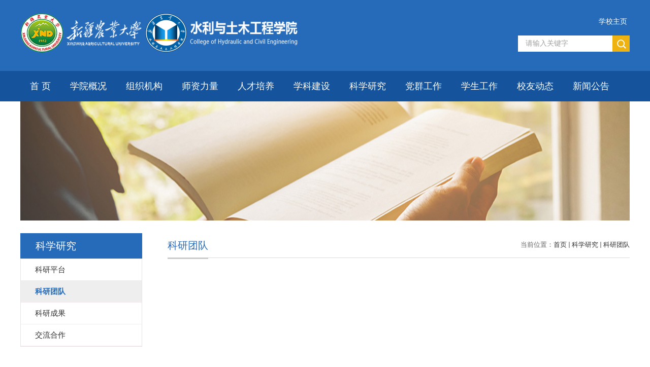

--- FILE ---
content_type: text/html
request_url: https://chce.xjau.edu.cn/1316/list.htm
body_size: 3781
content:
<!DOCTYPE html>
<html  class="webplus-list"  >
<head>
<meta charset="utf-8">
<meta name="renderer" content="webkit" />
<meta http-equiv="X-UA-Compatible" content="IE=edge,chrome=1">
<meta name="viewport" content="width=1200">
<title>科研团队</title>
<meta name="keywords" content="水利与土木工程学院">
<meta name="description" content="新疆农业大学水利与土木工程学院" >

<link type="text/css" href="/_css/_system/system.css" rel="stylesheet"/>
<link type="text/css" href="/_js/_portletPlugs/sudyNavi/css/sudyNav.css" rel="stylesheet" />
<link type="text/css" href="/_js/_portletPlugs/datepicker/css/datepicker.css" rel="stylesheet" />
<link type="text/css" href="/_js/_portletPlugs/simpleNews/css/simplenews.css" rel="stylesheet" />

<script language="javascript" src="/_js/jquery.min.js" sudy-wp-context="" sudy-wp-siteId="46"></script>
<script language="javascript" src="/_js2/loadStyle.js" sys-path="/_upload/site/1/style/1/1.css"  site-path="/_upload/site/00/2e/46/style/41/41.css" ></script>
<script language="javascript" src="/_js2/grayscale.js"   ></script>
<script language="javascript" src="/_js/jquery.sudy.wp.visitcount.js"></script>
<script type="text/javascript" src="/_js/_portletPlugs/sudyNavi/jquery.sudyNav.js"></script>
<script type="text/javascript" src="/_js/_portletPlugs/datepicker/js/jquery.datepicker.js"></script>
<script type="text/javascript" src="/_js/_portletPlugs/datepicker/js/datepicker_lang_HK.js"></script>
<link rel="stylesheet" href="/_upload/tpl/01/f6/502/template502/style.css" type="text/css" />
<link href="/_upload/tpl/01/f6/502/template502/favicon.ico" type="image/x-icon" rel="shortcut icon" />
<!--[if lt IE 9]>
	<script src="/_upload/tpl/01/f6/502/template502/extends/libs/html5.js"></script>
<![endif]-->
</head>
<body class="list">
<!--Start||headTop--> 

<!--End||headTop--> 
<!--Start||head-->
<div class="wrapper header" id="header">
  <div class="inner">
    <div class="mod clearfix">
      <div class="head-left" frag="面板01"> 
        <!--logo开始-->
        <div class="sitelogo" frag="窗口01" portletmode="simpleSiteAttri"> <a href="/main.htm" title="返回水利与土木工程学院首页"><img border='0' src='/_upload/site/00/2e/46/logo.png' /></a> </div>
        <!--//logo结束--> 
      </div>
      <div class="head-right">
        <div class="site-lang clearfix" frag="窗口02" portletmode="simpleSudyNavi" configs="{'c5':'0','c9':'0','c6':'0','c4':'_self','c8':'2','c2':'1','c7':'2','c3':'6','c1':'1'}" contents="{'c2':'0'}" >
           
            
            <ul class="clearfix">
              
              <li class="links i1"><a href="https://www.xjau.edu.cn/" target="_self">学校主页</a> </li>
              
            </ul>
             
          
        </div>
        <div class="searchbox" frag="窗口03" portletmode="search">
          <div class="wp-search clearfix">
              <form action="/_web/_search/api/search/new.rst?locale=zh_CN&request_locale=zh_CN&context=&_p=YXM9NDYmdD01MDImZD0xNTI5JnA9MiZmPTEyOTYmbT1TTiZ8Ym5uQ29sdW1uVmlydHVhbE5hbWU9MTI5NiY_" method="post" target="_blank">
                <div class="search-input">
                  <input name="keyword" class="search-title" type="text" value="请输入关键字" onblur="if(this.value == '') { this.value = '请输入关键字'; }" onfocus="if(this.value == '请输入关键字') { this.value = ''; }" placeholder="请输入关键字"/>
                </div>
                <div class="search-btn">
                  <input name="submit" class="search-submit" type="submit" value=""/>
                </div>
              </form>
            </div>
        </div>
       
      </div>
    </div>
  </div>
</div>
<!--End||head--> 
<!--Start||nav-->
<div class="wrapper nav wp-navi" id="nav">
  <div class="inner clearfix">
    <div class="wp-panel">
      <div class="wp-window" frag="窗口1" portletmode="simpleSudyNavi" configs="{'c5':'1','c9':'0','c6':'0','c4':'_self','c8':'2','c2':'1','c7':'2','c3':'21','c1':'1'}" contents="{'c2':'0'}">
         
          
          <ul class="wp-menu">
            
            <li class="menu-item i1"><a class="menu-link" href="http://chce.xjau.edu.cn/main.htm" target="_self">首  页</a> 
               
            </li>
            
            <li class="menu-item i2"><a class="menu-link" href="/1299/list.htm" target="_self">学院概况</a> 
               
              <em class="menu-switch-arrow"></em>
              <ul class="sub-menu ">
                
                <li class="sub-item i2-1"><a class="sub-link" href="/1311/list.htm" target="_self">学院简介</a> 
                   
                </li>
                
                <li class="sub-item i2-2"><a class="sub-link" href="/1310/list.htm" target="_self">历史沿革</a> 
                   
                </li>
                
                <li class="sub-item i2-3"><a class="sub-link" href="/1312/list.htm" target="_self">学院领导</a> 
                   
                </li>
                
              </ul>
               
            </li>
            
            <li class="menu-item i3"><a class="menu-link" href="/zzjg/list.htm" target="_self">组织机构</a> 
               
              <em class="menu-switch-arrow"></em>
              <ul class="sub-menu ">
                
                <li class="sub-item i3-1"><a class="sub-link" href="/jxjg/list.htm" target="_self">系</a> 
                   
                </li>
                
                <li class="sub-item i3-2"><a class="sub-link" href="/dzqzz/list.htm" target="_self">办公室</a> 
                   
                </li>
                
                <li class="sub-item i3-3"><a class="sub-link" href="/sys/list.htm" target="_self">实验室</a> 
                   
                </li>
                
                <li class="sub-item i3-4"><a class="sub-link" href="/fwyh/list.htm" target="_self">分委员会</a> 
                   
                </li>
                
                <li class="sub-item i3-5"><a class="sub-link" href="/shzz/list.htm" target="_self">社会组织</a> 
                   
                </li>
                
              </ul>
               
            </li>
            
            <li class="menu-item i4"><a class="menu-link" href="http://chce.xjau.edu.cn/jsml/list.htm" target="_self">师资力量</a> 
               
              <em class="menu-switch-arrow"></em>
              <ul class="sub-menu ">
                
                <li class="sub-item i4-1"><a class="sub-link" href="/3846/list.htm" target="_self">院士</a> 
                   
                </li>
                
                <li class="sub-item i4-2"><a class="sub-link" href="/jsml/list.htm" target="_self">教师名录</a> 
                   
                </li>
                
                <li class="sub-item i4-3"><a class="sub-link" href="/3848/list.htm" target="_self">援疆干部</a> 
                   
                </li>
                
                <li class="sub-item i4-4"><a class="sub-link" href="/3849/list.htm" target="_self">特聘专家</a> 
                   
                </li>
                
                <li class="sub-item i4-5"><a class="sub-link" href="/3850/list.htm" target="_self">名师风采</a> 
                   
                </li>
                
              </ul>
               
            </li>
            
            <li class="menu-item i5"><a class="menu-link" href="/1302/list.htm" target="_self">人才培养</a> 
               
              <em class="menu-switch-arrow"></em>
              <ul class="sub-menu ">
                
                <li class="sub-item i5-1"><a class="sub-link" href="/1319/list.htm" target="_self">本科教育</a> 
                   
                </li>
                
                <li class="sub-item i5-2"><a class="sub-link" href="/1320/list.htm" target="_self">研究生教育</a> 
                   
                </li>
                
                <li class="sub-item i5-3"><a class="sub-link" href="/bshldz/list.htm" target="_self">博士后流动站</a> 
                   
                </li>
                
                <li class="sub-item i5-4"><a class="sub-link" href="/zyrz/list.htm" target="_self">专业认证</a> 
                   
                </li>
                
              </ul>
               
            </li>
            
            <li class="menu-item i6"><a class="menu-link" href="/1303/list.htm" target="_self">学科建设</a> 
               
              <em class="menu-switch-arrow"></em>
              <ul class="sub-menu ">
                
                <li class="sub-item i6-1"><a class="sub-link" href="/xkjj/list.htm" target="_self">学科简介</a> 
                   
                </li>
                
                <li class="sub-item i6-2"><a class="sub-link" href="/1322/list.htm" target="_self">学科发展</a> 
                   
                </li>
                
                <li class="sub-item i6-3"><a class="sub-link" href="/xkjs_3934/list.htm" target="_self">学科竞赛</a> 
                   
                </li>
                
              </ul>
               
            </li>
            
            <li class="menu-item i7"><a class="menu-link" href="/1301/list.htm" target="_self">科学研究</a> 
               
              <em class="menu-switch-arrow"></em>
              <ul class="sub-menu ">
                
                <li class="sub-item i7-1"><a class="sub-link" href="/kypt/list.htm" target="_self">科研平台</a> 
                   
                </li>
                
                <li class="sub-item i7-2"><a class="sub-link" href="/1316/list.htm" target="_self">科研团队</a> 
                   
                </li>
                
                <li class="sub-item i7-3"><a class="sub-link" href="/1317/list.htm" target="_self">科研成果</a> 
                   
                </li>
                
                <li class="sub-item i7-4"><a class="sub-link" href="/1122/list.htm" target="_self">交流合作</a> 
                   
                </li>
                
              </ul>
               
            </li>
            
            <li class="menu-item i8"><a class="menu-link" href="/1305/list.htm" target="_self">党群工作</a> 
               
              <em class="menu-switch-arrow"></em>
              <ul class="sub-menu ">
                
                <li class="sub-item i8-1"><a class="sub-link" href="/1330/list.htm" target="_self">党群建设</a> 
                   
                </li>
                
                <li class="sub-item i8-2"><a class="sub-link" href="/dflz/list.htm" target="_self">党风廉政</a> 
                   
                </li>
                
                <li class="sub-item i8-3"><a class="sub-link" href="/jjgz/list.htm" target="_self">纪检工作</a> 
                   
                </li>
                
              </ul>
               
            </li>
            
            <li class="menu-item i9"><a class="menu-link" href="/1306/list.htm" target="_self">学生工作</a> 
               
              <em class="menu-switch-arrow"></em>
              <ul class="sub-menu ">
                
                <li class="sub-item i9-1"><a class="sub-link" href="/1334/list.htm" target="_self">团学动态</a> 
                   
                </li>
                
                <li class="sub-item i9-2"><a class="sub-link" href="/1335/list.htm" target="_self">奖勤助贷</a> 
                   
                </li>
                
                <li class="sub-item i9-3"><a class="sub-link" href="/1304/list.htm" target="_self">招生就业</a> 
                   
                </li>
                
              </ul>
               
            </li>
            
            <li class="menu-item i10"><a class="menu-link" href="/1308/list.htm" target="_self">校友动态</a> 
               
              <em class="menu-switch-arrow"></em>
              <ul class="sub-menu ">
                
                <li class="sub-item i10-1"><a class="sub-link" href="/xyfc/list.htm" target="_self">校友风采</a> 
                   
                </li>
                
                <li class="sub-item i10-2"><a class="sub-link" href="/jzzx/list.htm" target="_self">捐资助学</a> 
                   
                </li>
                
                <li class="sub-item i10-3"><a class="sub-link" href="/xyh/list.htm" target="_self">校友会</a> 
                   
                </li>
                
              </ul>
               
            </li>
            
            <li class="menu-item i11"><a class="menu-link" href="/xwgg/list.htm" target="_self">新闻公告</a> 
               
            </li>
            
          </ul>
           
        
      </div>
    </div>
  </div>
</div>
<!--End||nav--> 
<!--Start||focus-->
<div class="wp-wrapper" id="container-1">
  <div class="wp-inner" frag="面板84">
    <div class="l-banner" frag="窗口84" portletmode="simpleColumnAttri">
       <img border="0" style="margin:0 auto;" src="" data-imgsrc="/_upload/tpl/01/f6/502/template502/images/list_banner.jpg"> 
    </div>
  </div>
</div>
<!--End||focus--> 
<!--Start||content-->
<div class="wrapper" id="l-container">
  <div class="inner">
    <div class="mod clearfix">
      <div class="col_menu">
        <div class="col_menu_head">
          <h3 class="col_name" frag="窗口3" portletmode="simpleColumnAnchor"> <span class="col_name_text">
            <span class='Column_Anchor'>科学研究</span>
            </span> </h3>
          <a class="column-switch"></a> </div>
        <div class="col_menu_con" frag="面板4">
          <div class="col_list" frag="窗口4" portletmode="simpleColumnList">
             
              
              <ul class="wp_listcolumn list-paddingleft-2">
                
                <li class="wp_column column-1 "> <a title="科研平台" class="col_item_link " href="/kypt/list.htm"><span class="column-name">科研平台</span></a> 
                </li>
                
                <li class="wp_column column-2 selected"> <a title="科研团队" class="col_item_link selected" href="/1316/list.htm"><span class="column-name">科研团队</span></a> 
                </li>
                
                <li class="wp_column column-3 "> <a title="科研成果" class="col_item_link " href="/1317/list.htm"><span class="column-name">科研成果</span></a> 
                </li>
                
                <li class="wp_column column-4 "> <a title="交流合作" class="col_item_link " href="/1122/list.htm"><span class="column-name">交流合作</span></a> 
                </li>
                
              </ul>
               
            
          </div>
        </div>
      </div>
      <div class="col_news">
        <div class="col_news_box">
          <div class="col_news_head">
            <ul class="col_metas clearfix" frag="窗口5" portletmode="simpleColumnAttri">
              
                <li class="col_path"><span class="path_name">当前位置：</span><a href="/main.htm" target="_self">首页</a><span class='possplit'>&nbsp;&nbsp;</span><a href="/1301/list.htm" target="_self">科学研究</a><span class='possplit'>&nbsp;&nbsp;</span><a href="/1316/list.htm" target="_self">科研团队</a></li>
                <li class="col_title">
                  <h2>科研团队</h2>
                </li>
              
            </ul>
          </div>
          <div class="col_news_con" >
            <div class="col_news_list listcon">
              <div frag="窗口6" portletmode="simpleList" configs="{'c26':'320','c14':'1','c1':'1','c27':'1','c33':'1','c4':'1','c6':'43','c9':'0','c12':'0','c28':'0','c16':'1','c30':'0','c25':'320','c15':'0','c29':'1','c5':'_blank','c17':'0','c19':'yyyy-MM-dd','c2':'序号,标题,发布时间','c21':'1','c7':'1','c13':'200','c22':'240','c3':'14','c8':'1','c34':'0','c31':'1','c32':'1','c23':'320','c18':'yyyy-MM-dd','c20':'0','c10':'50','c11':'1','c24':'1'}">
                <!-- No Data -->
              </div>
            </div>
          </div>
        </div>
      </div>
      <div class="clear"></div>
    </div>
  </div>
</div>
<!--End||content--> 
<!--Start||footer-->
<div class="wrapper footer" id="footer">
  <div class="inner">
    <div class="mod clearfix">
    <div class="foot-left" ><img src="/_upload/tpl/01/f6/502/template502/images/logo_f.png"></div>


  <div class="post post8 post-83 mbox" frag="窗口83" portletmode="simpleNews">
				<div class="con news_text">
					<div id="wp_news_w83"> 

						<ul class="news_list clearfix">
							
							<li class="news n1 clearfix">
								<div class="news_pic"><img src='/_upload/article/images/e9/67/77c9bc4b493c8964d52b7becd61b/bda4edac-ed99-4d1e-9271-8760d6075c26_s.jpg' width='100' height='100' /></div>
								<div class="news_title"><a href='/2023/0901/c3947a88111/page.htm' target='_blank' title='学院微信平台'>学院微信平台</a></div>
							</li>
							
						</ul>
					</div> 

				</div>
      </div>		

      <div class="foot-right" frag="窗口90" portletmode="simpleSiteAttri">
       <p class="copyright"><span>地址：乌鲁木齐农大东路311号</span></p>
        <p class="copyright"><span>版权所有 新疆农业大学水利与土木工程学院 管理</span></p>
        
      </div>
    
    </div>
  </div>
</div>
<!--End||footer-->
</body>
<script type="text/javascript" src="/_upload/tpl/01/f6/502/template502/js/comcus.js"></script>
<script type="text/javascript" src="/_upload/tpl/01/f6/502/template502/js/list.js"></script>
</html>

 <img src="/_visitcount?siteId=46&type=2&columnId=1316" style="display:none" width="0" height="0"/>

--- FILE ---
content_type: text/css
request_url: https://chce.xjau.edu.cn/_css/_system/system.css
body_size: 82
content:
@import "system_editor.css";
.portal-w{
    min-height:10px;
}

--- FILE ---
content_type: text/css
request_url: https://chce.xjau.edu.cn/_upload/tpl/01/f6/502/template502/style.css
body_size: 7168
content:
@charset "utf-8";
html,body,h1,h2,h3,h4,h5,h6,div,dl,dt,dd,ul,ol,li,p,blockquote,pre,hr,figure,table,caption,th,td,form,fieldset,legend,input,button,textarea,menu{ margin:0; padding:0; }
header,footer,section,article,aside,nav,hgroup,address,figure,figcaption,menu,details{ display:block; }
table{ border-collapse:collapse; border-spacing:0; }
caption,th{ text-align:left; font-weight:normal; }
html,body,fieldset,img,iframe,abbr{ border:0;}
img{vertical-align:top;}
html{ overflow-x:hidden; }
i,cite,em,var,address,dfn{ font-style:normal; }
[hidefocus],summary{ outline:0; }
li{ list-style:none; }
h1,h2,h3,h4,h5,h6,small{ font-size:100%; }
sup,sub{ font-size:83%; }
pre,code,kbd,samp{ font-family:inherit; }
q:before,q:after{ content:none; }
textarea{ overflow:auto; resize:none; }
label,summary{ cursor:default; }
a,button{ cursor:pointer; }
h1,h2,h3,h4,h5,h6,em,strong,b{ font-weight:bold; }
del,ins,u,s,a,a:hover{ text-decoration:none; }
body,textarea,input,button,select,keygen,legend{ font:13px/1 arial,\5b8b\4f53; color:#333; outline:0; }
:focus { outline:0; }
/*备用样式表*/
.none { display:none; }
.wcb{ width:100%; height:30px; border:2px dashed #97CBE0; }
.hidden { visibility:hidden; }
.clear { width:100%; height:0; line-height:0; font-size:0; overflow:hidden; clear:both; display:block; _display:inline; }
.clearfix:after{clear: both;content: "";display: block;height:0;visibility: hidden;}
.clearfix{ display: block; *zoom:1; }
.icon{display:inline-block;width: 32px;height: 32px;vertical-align:middle;background:url(images/icon.png) no-repeat;}
/*css3扩展*/
body:before {content: ""; position: fixed; top: -10px; left: 0; z-index: 110; width: 100%; height: 10px;
}
::-webkit-input-placeholder { color:#ccc;/* WebKit browsers */}
:-moz-placeholder {color:#ccc; /* Mozilla Firefox 4 to 18 */}
::-moz-placeholder { color:#ccc;/* Mozilla Firefox 19+ */}
:-ms-input-placeholder { color:#ccc;/* Internet Explorer 10+ */}
/**布局开始**/
body {line-height: 1;font-size: 13px;font-family: "Microsoft YaHei";color:#333;}
p{line-height:1.75;}
a {color:#3b3b3b; text-decoration:none; transition:all 0.4s ease-in-out; }
a:hover { color:#e4c04c; }
/*页面尺寸*/
.wrapper { width:100%; margin:0 auto;  }
.wrapper .inner {width: 1200px;margin:0 auto;} /**页面全局宽度**/
/*head开始*/
#header {background-color: #256bba;}
#header .inner{height: 140px;position:relative;}
.header .sitelogo{float:left;padding-top: 25px;padding-left: 0px;}
.header .sitetitle {display:inline-block;margin-top: 10px; margin-left:25px;font-size:40px;font-weight:bold;color:#fff;} /**站点名称**/
.header .head-left{float:left;display:inline-block;}
.header .head-right{float:right;margin-top: 25px;width:220px;}
.hr.clearfix {
    margin-top: 20px;
}
/*lang样式*/
.site-lang ul{float:right;}
.site-lang ul li.links{float:left;}
.site-lang ul li.links a{line-height: 35px;margin:0px 5px;font-size: 14px;color: #fff;}
.site-lang ul li.links a:hover{color:#cad3d4;}
/*默认主导航样式*/
#nav{background: #15549c;}
#nav .inner .wp-panel .navbg{position:absolute; z-index:-1;left:0;right:0;top:0;bottom:0; width:auto; height:100%;background:#fff;opacity:.7;filter:alpha(opacity=70);}
/*导航样式：后台绑定时也可以定义配置*/
.wp-menu {margin:0 auto}
.wp-menu .menu-item {display: inline-block; float: left; position: relative;}
.wp-menu .menu-item.i1 { background:none;}
.wp-menu .menu-item a > .menu-switch-arrow{ display:none; width:0px; height:20px; vertical-align:middle; }
.wp-menu .menu-item a.menu-link {display: inline-block;padding: 0 19px;line-height: 60px;color: #fff;font-size: 18px;}
.wp-menu .menu-item.hover a.menu-link,
.wp-menu .menu-item a.hover{background-color:#256bba; text-decoration: none; color: #fff;}
.sub-menu {display: none;position: absolute;left: 0;top: 60px;min-width: 100%;z-index: 100;background:#fff;}
.sub-menu .sub-item { position: relative; white-space: nowrap; vertical-align: top; _zoom:1;}
.sub-menu .sub-item a {display: block;color: #000;height: 40px;line-height: 40px;padding: 0 17px;font-size: 14px;background:none; text-align:center;}
.sub-menu .sub-item.hover> a,
.sub-menu .sub-item a:hover{ color: #fff; background-color:#256bba; display: block; }
.sub-menu .sub-menu { left: 100%; top:0px; z-index: 200; background:#fff;}
/*自定义输入框*/
.searchbox{text-align:right;margin-top:10px;}
.wp-search {position: relative;    background: #fff;}
.wp-search form {display: block;}
.wp-search .search-input {margin-right: 45px;}
.wp-search .search-input input.search-title {width: 100%;height: 24px;padding: 4px 0;line-height: 22px;background: none;color: #777777;font-size: 14px;border:0;outline: 0;     opacity: 0.7;
    filter: alpha(opacity=70);
    -moz-opacity: 0.7;
    font-family: "Microsoft YaHei";text-indent: 15px;}
.wp-search .search-btn {width:34px;height: 32px;position: absolute;right: 0;top:0%; background-color:#eeb311;}
.wp-search .search-btn input.search-submit {width:34px;height: 32px;border:0;outline: 0;background: url(images/sous.png) no-repeat center;cursor: pointer;}
/* 分享二维码 */
.shares{text-align:center;}
.shares ul{width:auto; margin:0 auto;text-align: right;float:right;}
.shares li.i1 {
    margin-left: 0;
}
.shares li{float:left; margin-left: 20px; position:relative;}
.shares li a{display:inline-block; width: 50px; height: 50px; border: 0px solid red; background:url('images/share_icon.png') no-repeat; }
.shares li a:hover{ opacity:1; filter:Alpha(opacity=100); }
.shares li.i1 a{ background:url(images/wb.png) no-repeat center;}
.shares li.i2 a{background:url(images/wx.png) no-repeat center;}
.shares li.i3 a{background:url(images/dy.png) no-repeat center;}
.shares li.i4 a{background:url(images/pu.png) no-repeat center;}
.shares li span{display:block; line-height:22px; font-size:12px; color: #D0D4EA;text-align:center;}
.shares li .con{display:none; position:absolute; bottom: 52px; left:50%;z-index:100; margin-left: -52px; width:100px;}
.shares li .con img{ width: 90px; height:90px; vertical-align:top; background:#fff;}
/**主页banner开始**/
#banner {background: #e7e2df;}
#banner .inner {width:auto;text-align: center;position:relative;}
.mbanner .focus .focus-title-bar {bottom:40px;left: 40px;margin-left:0px;}
.mbanner .focus .focus-title-bg {background-color: #000;opacity: 0.4;filter:alpha(opacity=60);}
.mbanner .focus .focus-pagination {position:absolute;right: 0px;bottom: 25px;margin-right: 0px;z-index:60;width: 100%;
    text-align: center;}
.mbanner .focus .focus-page { display:inline-block; width:14px; height:14px;  margin-right:10px;background:#fff;filter: alpha(opacity=50);
    -moz-opacity: 0.5;
    opacity: 1;}
.mbanner .focus .focus-page-active {width:14px;background: #eeb311;}
.mbanner .focus .focus-navigation {width:58px; height:53px; opacity: 0.7; filter:alpha(opacity=70); background:url(images/slide_next.png) no-repeat; text-indent:-999em;}
.mbanner .focus .focus-navigation:hover {opacity: 1; filter:alpha(opacity=100);}
.mbanner .focus .focus-navigation:active {opacity: 1; filter:alpha(opacity=100);}
.mbanner .focus .focus-prev { left: 30px;
    background: none;
    text-indent: 0;
    font-size: 37px;
    border-radius: 50%;
    border: 2px solid #fff;
    width: 50px;
    height: 50px;}
.mbanner .focus .focus-next { right:30px; background: none;
    text-indent: 0;
    font-size: 37px;
    border-radius: 50%;
    border: 2px solid #fff;
    width: 50px;
    height: 50px;}
/**首页三列布局**/
.main1{ background:url(images/main1.png) no-repeat center;}
.main1 .inner{padding: 45px 0px 86px;}
.main1 .ml{float:left; width:860px;padding-top:0px;}
.main1 .mr{float:right;width: 300px;}
.main2{background: url(images/main2.png) no-repeat center;}
.main2 .inner {
    padding: 45px 0px 64px;
}
.main2 .ml{float:left; width:825px;     margin-right: 30px;}

.main2 .mr{float:right;width: 300px;}
.main3 .inner {
    padding: 50px 0px 50px;
}
.main3 {background: #fbf5ed;}
.main4{background: url(images/main4.png) no-repeat center;}
.main4 .inner {
   padding: 45px 0px 54px;
}
.main5{background: #15549c;}
/**标题栏新闻窗口**/
.post .tt {display:inline-block;width:100%;border-bottom: 0px solid #e6e6e6;} /**标题栏**/
.post .tt .tit {display:inline-block;font-size: 16px;font-weight:normal;} /**标题字体**/
.post .tt .tit .title {display:block;line-height: 42px;color: #424242;font-family:"Microsoft yahei";}
.post .tt .tit .name{ display:none; line-height:16px; color:#333; }/*栏目别名*/
.post .con { padding: 6px 0; margin:0 auto; }
.post .con .wp_article_list .list_item { border-bottom:1px dashed #ccc; } /**新闻列表**/
.post .con .wp_article_list .list_item .Article_Index { background:url(images/li.gif) no-repeat center; }
.post .more_btn {display:inline-block;*display:inline; *zoom:1; height: 20px;margin-top: 10px;line-height: 20px;float:right;}
.post .more_btn .more_text,.post .more_btn a {font-size:16px; cursor:pointer;} 
.post .more_btn a{color:#666;} 
.post .more_btn a:hover{color:#666;} 
/*标准标题*/
.post1 .tt {}
.main2 .post1 .tt { margin-bottom: 24px;}
.post1 .tt .tit .title {display:inline-block;margin-right:20px;font-size: 30px;color: #cd1c0a;cursor:pointer;}
.post1 .tt .tit .title a { color: #333333; }
.post1 .tt .tit .title.selected {color:#0f429b;}
.post1 .more_btn a{color:#999999;}
.post-22 .tt{text-align: center;margin-bottom: 40px;}
/*居中标题*/
.post3 .tt {
    width: 100%;
    text-align: center;
   
	margin-bottom: 25px;
}
.post3 .tt .tit {float:none;}
.post3 .tt .tit .title {font-weight: bold;
    color: #cd1c0a;font-size: 30px; padding-left: 50px; }
.post3 .tt .tit .title a{
    color: #cd1c0a;}
.post3 .more_btn {margin-left:10px;line-height: 20px; float:none;}
.post.post1.post-10.mbox .con {
    display: none;
}
.post.post1.post-10.mbox .tt {
    margin-bottom: 25px;
}
.post.post1.post-10.mbox span.title {
	
}
.post.post1.post-11.mbox {
    float: left;
    width: 440px;
}
.post-11 .focus .focus-title {height: 60px;line-height: 30px;padding: 0 20px; font-size: 16px;white-space: inherit;margin-top: 20px;}
.post-11 .focus .focus-title a {
    color: #333;
}
.post.post1.post-11.mbox .focus-text-box {
    width: 440px;
    left: 0;
    height: 70px;
    bottom: -160px;
    top: inherit;
   
}.post.post1.post-11.mbox .focus-text-bg {
    background: #fff;opacity: 1;box-shadow: 1px 1px 9.5px #ccc;
}
.post.post1.post-11.mbox .focus-text {
    font-size: 14px;
    line-height: 24px;
    padding: 0 20px;
    font-family: "Microsoft yahei";
	    max-height: 48px;
    overflow: hidden;
    display: -webkit-box;
    -webkit-line-clamp: 2;
    -webkit-box-orient: vertical;
}
.post.post1.post-11.mbox .focus-text a {
    color: #999999;
}
.post-11 .focus .focus-title-bar {    height: 90px;
    bottom: -90px; left:0px; right:0px; margin-left:0px;}
.post-11 .focus .focus-title-bg {background: #fff;opacity: 1;
    
    width: 440px;}
.post-11 .focus .focus-pagination {position:absolute;right: 14px;bottom: 46px;}
.post-11 .focus .focus-page {width: 20px;height: 20px; line-height: 20px; font-size:12px; border-radius: 0px; background-color: #fff; color: #000;}
.post-11 .focus .focus-page span {display:block;}
.post-11 .focus .focus-page:hover {font-size: 13px; color: #000; font-weight: bold; }
.post-11 .focus .focus-page-active {background-color: #146CC1;color:#fff;}
.post-11 .focus .focus-navigation {filter:alpha(opacity=70);background: none;
    font-size: 40px;
    font-weight: bold;}
.post-11 .focus .focus-navigation:hover {opacity: 1; filter:alpha(opacity=100);}
.post-11 .focus .focus-navigation:active {opacity: 1; filter:alpha(opacity=100);}
.post.post1.post-12.mbox {
    float: right;
    width: 410px;
}
.post.post1.post-12.mbox .con {
    padding: 0;
    margin-top: -5px;
}
.sudy-tab .tab-menu {
    height: 42px;
    border: none;
	background:url(images/tt2.png) no-repeat left center;
	padding-left:50px;
	    margin-bottom: 25px;
}
.sudy-tab .tab-menu li {
    display: inline-block;
    height: 42px;
    line-height: 42px;
    float: left;
    font-size: 30px;
    font-weight: bold;
    color: #8c8c8c;
	margin-right: 25px;
    padding: 0;
    border-radius: inherit;
}
.sudy-tab .tab-menu li a {
    color:#8c8c8c;
}
.sudy-tab .tab-menu li.selected {
    background: none;
}
.sudy-tab .tab-menu li.selected a{
	color:#cd1c0a;
 }
 .post.post1.post-15.mbox span.title{
	
}
 .post.post1.post-16.mbox span.title{
	 
}
 .post.post1.post-17.mbox span.title{
	 
}
.post.post3.post-17.mbox .con {
    display: none;
}
ul.tab-menu2.clearfix {
    width: 750px;
    margin: 0 auto;
}
ul.tab-menu2.clearfix li {
    float: left;
    font-size: 22px;
    color: #1f1f1f;
    font-weight: bold;
    margin: 0 34px;
	line-height:40px;
	padding-bottom: 6px;
}
ul.tab-menu2.clearfix li a {
    color: #333;
}
ul.tab-menu2.clearfix li.selected {
	color:#cd1c0a;
	
}
ul.tab-menu2.clearfix li.selected a{
	color:#cd1c0a;	
}
ul.tab-list2.clearfix {
    margin-top: 40px;
}
ul#d3 {
    float: left;
    width: 640px;
}
ul#d4 {
    float: right;
    width: 640px;
}
ul#d4 {
    margin: 0 -7px;
}
.post.post1.post-18.mbox li {
    position: relative;
}
ul#d3 .news_imgs {
    height: 450px;
    overflow: hidden;
    vertical-align: middle;
}
.post.post1.post-18.mbox img {
    width: 100%;
    height: auto;
    max-height: 100%;
	    min-height: 100%;
}
.post.post1.post-18.mbox .news_con {
    position: absolute;
    bottom: 0px;
    width: 100%;
    background: url(images/tm.png);
}
.post.post1.post-18.mbox .news_title {
    line-height: 50px;
    overflow: hidden;
    text-overflow: ellipsis;
    white-space: nowrap;
    font-size: 16px;
    color: #fff;
    padding: 0 20px;
}
.post.post1.post-18.mbox .news_title a {
    color: #fff;
}
ul#d4 li {
    float: left;
    width: 50%;
    margin-bottom: 18px;
}
ul#d4 .news_box.clearfix {
    margin: 0 7px;
}
ul#d4 .news_imgs {
    height: 216px;
    overflow: hidden;
    vertical-align: middle;
}
.post.post1.post-18.mbox li:hover img {
    transform: scale(1.1);
    transition: all 0.4s;
}
.post.post1.post-18.mbox #d4 .news_con {
    width: 306px;
}
.post.post1.post-21.mbox li {
    float: left;
    width: 14.28%;
}
.post.post1.post-21.mbox .news_box.clearfix {
    margin: 0 38px;
}.post.post1.post-21.mbox {
    margin-bottom: 25px;
}
.post.post1.post-21.mbox ul {
    margin: 0 -38px;
}
.post-21 li.news.n1 .news_imgs {
    background: #f99928;
	    text-align: center;
}
.post-21 li.news.n2 .news_imgs {
    background: #ebcf14;
	    text-align: center;
}
.post-21 li.news.n3 .news_imgs {
    background: #7fcf37;    text-align: center;
}
.post-21 li.news.n4 .news_imgs {
    background: #ec5151;    text-align: center;
}
.post-21 li.news.n5 .news_imgs {
    background: #da4db4;    text-align: center;
}
.post-21 li.news.n6 .news_imgs {
    background: #57afec;    text-align: center;
}
.post-21 li.news.n7 .news_imgs {
    background: #3ed0b3;    text-align: center;
}
.post-21 li.news.n1 .news_imgs img {
    width: 47px;
    height: 37px;
	vertical-align: middle;
    padding: 41px 0;
}
.post-21 li.news.n2 .news_imgs img {
    width: 47px;
    height: 42px;
	    vertical-align: middle;
    padding: 38.5px 0;
}
.post-21 li.news.n3 .news_imgs img {
    width: 43px;
    height: 44px;
	vertical-align: middle;
    padding: 37.5px 0;
}
.post-21 li.news.n4 .news_imgs img {
    width: 42px;
    height: 40px;
	vertical-align: middle;
    padding: 39.5px 0;
}
.post-21 li.news.n5 .news_imgs img {
    width: 45px;
    height: 51px;    vertical-align: middle;
    padding: 34px 0;
}
.post-21 li.news.n6 .news_imgs img {
    width: 39px;
    height: 41px;
	vertical-align: middle;
    padding: 39px 0;
}
.post-21 li.news.n7 .news_imgs img {
    width: 44px;
    height: 38px;
	vertical-align: middle;
    padding: 40.5px 0;
}
.post.post1.post-21.mbox .news_imgs {
    border-radius: 10px;
    box-shadow: 0px 5px 13px -5px #d9b2ad;
}
.post.post1.post-21.mbox .news_title {
    font-size: 16px;
    text-align: center;
}
/**自定义新闻列表**/
.news_list { }
.news_list li.news {line-height: 24px;padding-left:0px;} /**标题图标**/
.news_list li.news span.news_title { float:left;    font-size: 16px;
    line-height: 24px; background:url(images/dd.png) no-repeat left center; }/*标题*/
.news_list li.news span.news_title img {vertical-align: middle;}
.news_list li.news span.news_meta {float:right;margin-left:2px;color: #9C9C9C;}/*属性*/
.news_list li.news .news_time,
.news_list li.news .news_time span{color: #666;}/*发布时间*/
.news_list li.news .news_icon {display:inline-block;margin:0 auto; border:0px solid red;}
.news_list li.news .news_text {line-height:22px; color:#666;}/*默认简介*/
.news_list li.news .news_bg {position:absolute; left:0px;bottom:0px; right:0px; height:30px; background:#000; opacity:.7; filter:Alpha(opacity=70);}
.news_list li.news p {line-height:34px;}

.post .news_list li.news .news_imgs{overflow:hidden;}
.post .news_list li.news .news_imgs img {     transition-duration: 1s;}
.post .news_list li.news:hover .news_imgs img { /**transform: scale(1.1);**/}
/*日历新闻样式2*/
.rili2{}
.rili2 .con{ padding:5px 0px;}
.rili2 .news_list li.news{/**margin-bottom: 20px;**/height: 120px;
    background: #fff;box-shadow: 1px 1px 9.5px #ccc;}
.rili2 .news_list li.news.n1{}
.rili2 .news_list li.news .news_date{float: left;width: 64px;margin-right:-80px;background:#256bba;text-align:center;padding:7px 0;}
.rili2 .news_list li.news .news_date .news_year{line-height: 36px;font-size: 36px; color:#fff; transition:all 0.4s ease-in-out;border-bottom: 1px solid rgb(255,255,255,0.5);margin: 0px 13px;padding: 14px 0 5px;}
.rili2 .news_list li.news .news_date .news_days{line-height:24px; font-size: 20px; color:#fff;padding-top: 5px;}
.rili2 .news_list li.news .news_wz{width:100%;}
.rili2 .news_list li.news .news_wz .news_con{margin-left:95px; padding: 4px 0px;     padding-right: 25px;} 
.rili2 .news_list li.news .news_title{line-height: 24px;
    margin-top: 18px;
    font-size: 16px;
    color: #1d1d1d;} 
.rili2 .news_list li.news:hover .news_date .news_year{}
.rili2 .news_list li.news:hover .news_date .news_days{}
.rili2 .news_list li.news:hover .news_date{background: #e4c04c;}
/*标题文*/
/*图列表*/
.news_tu{}
.news_tu .con{padding: 12px 0px;}
.news_tu .news_list { /**margin:0px -17px;**/}
.news_tu .news_list li.news{float:left;width:285px;}
.news_tu .news_list li.news .news_box{/**margin:0px 17px;**/ transition:all 0.4s ease-in-out;}
.news_tu .news_list li.news .news_box:hover{opacity:.85; filter:Alpha(opacity=85);}
.news_tu .news_list li.news .news_imgs{height: 94px;overflow:hidden;vertical-align:middle;display:table-cell;  }
.news_tu .news_list li.news .news_imgs img{width:100%;max-height:100%;}
.news_tu .news_list li.news .news_wz{}
.news_tu .news_list li.news .news_wz .news_con{} 
.news_tu .news_list li.news .news_title{line-height: 45px;height:45px;overflow: hidden;text-overflow:ellipsis;white-space: nowrap;font-size: 14px;} 
.news_tu .news_list li.news .news_title a{}
/**列表页**/
/*栏目图片*/
.l-banner{height: 235px;background-position:center center;background-repeat:no-repeat;text-align:center;}
.l-banner img{display:none;height:100%;vertical-align:top;}
/**主体列表页开始**/
#l-container {}
#l-container .inner {padding:25px 10px;}
/**主体文章页开始**/
#d-container {}
#d-container .inner {padding:20px 60px;background:#fff;}
.col_menu {width: 240px;float:left;margin-right:-240px;position:relative;} 
.col_menu .l-qh{ margin-bottom:10px;}
.col_menu .col_menu_head {background: #256bba;}/**位置栏目背景**/
.col_menu .col_menu_head h3.col_name { font-size:20px; font-weight:normal; color:#fff; }/**位置栏目字体**/
.col_menu .col_menu_head h3.col_name .col_name_text { display:block; line-height:50px; padding:0px 5px 0px 30px;}/**栏目名称图标**/
.col_menu .col_menu_con{border:1px solid #e4e4e4;}
/*栏目列表*/
.col_list{}
.col_list .wp_listcolumn { border-top:0px solid #2867A0; border-bottom:0px solid #fff; }
.col_list .wp_listcolumn .wp_column a {color:#333;font-size: 15px;font-weight:normal;background:none;border-top:0px solid #fff;border-bottom: 1px solid #F6EAEA;}
.col_list .wp_listcolumn .wp_column a .column-name{padding:5px 0px 5px 28px;line-height:32px;}
.col_list .wp_listcolumn .wp_column a:hover,
.col_list .wp_listcolumn .wp_column a.selected { color:#256bba; background:#eee; } 
.col_list .wp_listcolumn .wp_column a.selected span.column-name{color: #256bba;}
.col_list .wp_listcolumn .wp_subcolumn .wp_column a { color:#454545;background:none; border-top:1px solid #fff; border-bottom:1px solid #bbb;}
.col_list .wp_listcolumn .wp_column.parent > a .column-name{font-weight:bold; color:#c21408;}
/*二级子栏目**/
.col_list .wp_listcolumn .wp_column .sub_list a {color:#333;border-top:1px solid #eee;margin-top:-1px;} 	
.col_list .wp_listcolumn .sub_list a .column-name {display:inline-block;line-height: 28px;padding: 5px 10px 5px 52px;cursor:pointer;}
.col_list .wp_listcolumn .sub_list a:hover,
.col_list .wp_listcolumn .wp_column a.selected {font-weight:bold; font-weight:bold;color:#c21408;} 
/*三级子栏目**/
.col_list .wp_listcolumn .wp_column .sub_list .sub_list a {background:none; } 	
.col_list .wp_listcolumn .sub_list .sub_list a .column-name { padding: 5px 10px 5px 51px; cursor:pointer;}
.col_list .wp_listcolumn .sub_list .sub_list a :hover,
.col_list .wp_listcolumn .sub_list .sub_list a.selected {font-weight:bold; color:#c21408;} 
/**栏目新闻**/
.col_news {width: 100%;min-height:500px;float:right;} 
.col_news .col_news_box{margin-left: 290px;}
.col_news_head {border-bottom: 1px solid #DBDBDB;}
.col_metas .col_title { display:inline-block; float:left; height: 48px; line-height: 48px; }  /**当前栏目**/
.col_metas .col_title h2 {display:inline-block;font-size: 20px;font-family:"Microsoft yahei";font-weight: normal;color: #256bba;border-bottom: 3px solid #CBCBCB;}
.col_metas .col_path {display:inline-block;float:right;white-space:nowrap;height: 46px;line-height: 46px;color: #666;} /**当前位置**/
.col_metas .col_path a{color: #2F2F2F;}
.col_news_con { padding:5px 0px 10px 0px; margin:0 7px;}
.col_news_list { margin-top:7px;}
.col_news_list .wp_article_list .list_item {} /**栏目新闻列表**/
.col_news_list .wp_article_list .list_item .Article_Index { }  /**栏目新闻图标序号**/
.col_news_list .wp_entry,.col_news_list .wp_entry p { line-height:1.75; font-size:14px; color:#333;}
.col_news_list .wp_entry p { margin-bottom:10px;}
.col_news_list .wp_entry table{ margin-bottom:4px;}
.col_news_list .wp_entry img { max-width:680px; _width:expression(this.width > 680 ? "680px" : this.width); } /**列表页文章图片大小限制**/
/**文章页**/
.infobox {width:auto; margin:0 auto; }
.article {padding-top:10px;}
.article h1.arti_title {line-height: 48px;font-family: "Microsoft YaHei";font-size:22px;text-align:center;color: #256bba;} /**文章标题**/
.article h2.arti_title {line-height: 40px;font-family: "Microsoft YaHei";font-size: 17px;text-align:center;color: #1B1B1B;} /**文章副标题**/
.article .arti_metas { padding:10px; text-align:center;border-top:1px solid #ececec;}
.article .arti_metas span { margin:0 5px; font-size:12px; color:#787878;}/**文章其他属性**/
.article .entry { margin:0 auto; overflow:hidden;margin-top:10px;     min-height: 500px;} /**文章内容**/
.article .entry .read,.article .entry .read p { line-height:1.75; font-size:14px; color:#333;}  /**阅读字体**/
.article .entry .read p { margin-bottom:10px;}
.article .entry .read img {margin:0 auto; max-width:940px; _width:expression(this.width > 940 ? "940px" : this.width); }   /**文章阅读部分图片大小限制**/
.article .entry .read table{margin:0 auto; border:none;}
/**页脚开始**/
#footer {background: #256bba;height:200px;}
#footer .inner {padding-top:50px;position:relative;}
#footer .inner .mod{}
#footer .inner .foot-left{ float:left;}
#footer .inner p{font-size: 16px;line-height: 26px; font-weight:normal;text-align:right;color: #fff;opacity: 0.7;}
#footer .inner p span { margin:0 3px; }
#footer .inner .copyright a{color:#eee;}
.foot-right{ float:right; padding-top:20px;}

.post.post1.post-13.mbox{float: right;
    width: 380px;}
.news_month{color: #fff;font-size: 12px;
    line-height: 21px;}	
.post-13 .news_text a{color: #b2b2b2;}
.post-13 .news_text{padding-top: 12px;}
.post-14 .con{margin-top: 30px;
    background-color: #fff;height: 428px;box-shadow: 1px 1px 9.5px #ccc;}
.post-14 .news_imgs{margin: 0 60px;padding-top: 24px;padding-bottom: 15px;}
.post-14 .news_wz{text-align: center;}
.post-14 .news_ftitle{padding-top: 10px;}
.post-14 .news_text{padding: 0 30px;}
.post-14 .news_title a{font-size: 18px;
    font-weight: bold;}
.post-14 .news_ftitle a, .news_text a{font-size: 14px;}
.post-13 li.news.n2.clearfix{margin: 40px 0;}
.post-15 .news_list li.news{width: 260px;
    float: left;}
.post-15 li.news.n2{margin: 0 20px;}
.post-15 .news_list li.news .news_time{color: #256bba; font-weight:bold;border-top: 2px solid #256bba; padding-top:15px; font-size:16px;}
.post-15 .news_imgs{margin-bottom: 20px;}
.post-15 .news_title a{font-size: 16px;}
.post-15 .news_title{margin-top: 10px;}
.post-17 .news_list li.news .news_time{background: #e4c04c;
    color: #fff;
    font-size: 14px;
    padding: 5px 30px;}
.post-17 span.news_title{height: 48px;}
.post-17 li.news.n2{margin: 27px 0;}
.post-17 span.news_title{margin-top: 18px;}
.main2 .post-17 .tt{margin-bottom: 27px;}
.post-22 li.news.n2{margin: 0 19px;}
.post-22 li.news.n3{margin-right:19px;}
.post-25 .news_list li.news{float: left;
    width: 10.5%;margin: 0px 15px;}
.hzdw{float: left; padding-top:24px;font-size: 20px;
    color: #fff;}
.post-25 .news_title a{color: #fff;
    font-size: 16px;}
.post-25 .con{padding: 23px 0;}

.post-83{    float: right;    text-align: center;    margin-left: 30px;}
.post-83 .news_title a{color:#fff;line-height:34px;}
.post-83 .news_list li.news .news_pic img{    width: 100px;}
#footer{height:auto}

.teacher .l-banner{height: 438px;    background-size: cover;}
.teacher .col_menu{    width: 260px;    margin-right: -260px;}
.teacher .col_menu .col_menu_head h3.col_name .col_name_text{  font-size: 30px;    height: 140px;padding-top:47px;box-sizing:border-box;}
.teacher .col_menu .col_menu_head{background:#256bba url(images/lmbg.png) no-repeat bottom 14px right 14px / 73px;}
.teacher .col_menu .col_menu_head h3.col_name .col_name_text .Column_Anchor{background:url(images/titlexhx.jpg) no-repeat left bottom;padding-bottom: 10px;}
.teacher .col_list .wp_listcolumn .wp_column a .column-name{padding:0;padding-left:30px;line-height: 70px;font-size:16px;}
.teacher .col_menu .col_menu_con{border:none;box-shadow:0px 0px 20px rgba(0,0,0,.1)}
.teacher .col_list .wp_listcolumn{padding-bottom: 95px;}
.teacher .col_metas .col_title h2{border-bottom:none;font-size:30px;}
.teacher  .col_news_head{border-bottom:2px solid #256bba;}
.teacher .col_metas .col_title{height:auto;line-height:63px;}
.teacher .col_news_con{margin:0}
.teacher .listcon .news_list li.news .news_img img{width:100%;height:219px}
.teacher .listcon .news_list li.news{float:left;width:16.89%;margin-right:10.81%;margin-top:30px}
.teacher .listcon .news_list li.news:nth-child(4n){margin-right:0;}
.teacher .col_news .col_news_box{margin-left:300px}
.teacher .col_news_list{margin-top:0;}
.teacher .news_list li.news .news_title{    text-align: center; line-height: 30px; font-size: 18px;    height: 60px; margin-top: 11px;}
.teacher #l-container .inner{padding-top:40px}
.teacher .selector .box p{    display: inline-block;  height: 36px; padding: 0 18px; border: 1px solid #e6e6e6; color: #333;   font-size: 14px; line-height: 34px;  cursor: pointer; width: auto; vertical-align: middle;    margin-right: 10px; float: left;}
.teacher .selector .box p.avt{    color: #0d59a7; border-color: #0d59a7;  background: url(images/3_05.jpg) no-repeat right bottom;}
.teacher .selector .box,.teacher .selector .tt{    float: left;}
.teacher .selector{margin-top:20px;}
.teacher .selector .tt{    font-size: 14px; color: #333;  line-height: 36px;margin-right:20px;}
.teacher .col_news_con{padding:0;}
.teacher .categoryName{    height: 50px;
    background: #f4f7fb;
    border-left: 3px solid #256bba;
    padding-left: 17px;
    font-size: 18px;
    color: #256bba;
    font-weight: bold;
  margin-top:25px;
    line-height: 50px;}
.post-83 .news_title{ color:#fff;}
.teacher.msfc .listcon .news_list li.news{margin-right:0;width:25%;}
.teacher.msfc .listcon .news_list li.news .news_box{margin:0 48.5px;}
.teacher.msfc .listcon .news_list{margin:0 -48.5px;}

--- FILE ---
content_type: application/javascript
request_url: https://chce.xjau.edu.cn/_js2/grayscale.js
body_size: 2941
content:
/*
 * -- grayscale.js --
 * Copyright (C) James Padolsey (http://james.padolsey.com)
 *
 */

var grayscale = (function(){
    
    var config = {
            colorProps: ['color','backgroundColor','borderBottomColor','borderTopColor','borderLeftColor','borderRightColor','backgroundImage'],
            externalImageHandler : {
                /* Grayscaling externally hosted images does not work
                   - Use these functions to handle those images as you so desire */
                /* Out of convenience these functions are also used for browsers
                   like Chrome that do not support CanvasContext.getImageData */
                init : function(el, src) {
                    if (el.nodeName.toLowerCase() === 'img') {
                        // Is IMG element...
                    } else {
                        // Is background-image element:
                        // Default - remove background images
                        data(el).backgroundImageSRC = src;
                        el.style.backgroundImage = '';
                    }
                },
                reset : function(el) {
                    if (el.nodeName.toLowerCase() === 'img') {
                        // Is IMG element...
                    } else {
                        // Is background-image element:
                        el.style.backgroundImage = 'url(' + (data(el).backgroundImageSRC || '') + ')';
                    }
                }
            }
        },
        log = function(){
            try { window.console.log.apply(console, arguments); }
            catch(e) {};
        },
        isExternal = function(url) {
            // Checks whether URL is external: 'CanvasContext.getImageData'
            // only works if the image is on the current domain.
            return (new RegExp('https?://(?!' + window.location.hostname + ')')).test(url);
        },
        data = (function(){
            
            var cache = [0],
            expando = 'data' + (+new Date());
            
            return function(elem) {
                var cacheIndex = elem[expando],
                    nextCacheIndex = cache.length;
                if(!cacheIndex) {
                    cacheIndex = elem[expando] = nextCacheIndex;
                    cache[cacheIndex] = {};
                }
                return cache[cacheIndex];
            };
            
        })(),
        desatIMG = function(img, prepare, realEl) {
            
            // realEl is only set when img is temp (for BG images)
            
            var canvas = document.createElement('canvas'),
                context = canvas.getContext('2d'),
                height = img.naturalHeight || img.offsetHeight || img.height,
                width = img.naturalWidth || img.offsetWidth || img.width,
                imgData;
                
            canvas.height = height;
            canvas.width = width;
            context.drawImage(img, 0, 0);
            try {
                imgData = context.getImageData(0, 0, width, height);
            } catch(e) {}
            
            if (prepare) {
                desatIMG.preparing = true;
                // Slowly recurse through pixels for prep,
                // :: only occurs on grayscale.prepare()
                var y = 0;
                (function(){
                    
                    if (!desatIMG.preparing) { return; }
                    
                    if (y === height) {
                        // Finished!
                        context.putImageData(imgData, 0, 0, 0, 0, width, height);
                        realEl ? (data(realEl).BGdataURL = canvas.toDataURL())
                               : (data(img).dataURL = canvas.toDataURL())
                    }
                    
                    for (var x = 0; x < width; x++) {
                        var i = (y * width + x) * 4;
                        // Apply Monoschrome level across all channels:
                        imgData.data[i] = imgData.data[i+1] = imgData.data[i+2] =
                        RGBtoGRAYSCALE(imgData.data[i], imgData.data[i+1], imgData.data[i+2]);
                    }
                    
                    y++;
                    setTimeout(arguments.callee, 0);
                    
                })();
                return;
            } else {
                // If desatIMG was called without 'prepare' flag
                // then cancel recursion and proceed with force! (below)
                desatIMG.preparing = false;
            }
            
            for (var y = 0; y < height; y++) {
                for (var x = 0; x < width; x++) {
                    var i = (y * width + x) * 4;
                    // Apply Monoschrome level across all channels:
                    imgData.data[i] = imgData.data[i+1] = imgData.data[i+2] =
                    RGBtoGRAYSCALE(imgData.data[i], imgData.data[i+1], imgData.data[i+2]);
                }
            }
            
            context.putImageData(imgData, 0, 0, 0, 0, width, height);
            return canvas;
        
        },
        getStyle = function(el, prop) {
            var style = document.defaultView && document.defaultView.getComputedStyle ? 
                        document.defaultView.getComputedStyle(el, null)[prop]
                        : el.currentStyle[prop];
            // If format is #FFFFFF: (convert to RGB)
            if (style && /^#[A-F0-9]/i.test(style)) {
                    var hex = style.match(/[A-F0-9]{2}/ig);
                    style = 'rgb(' + parseInt(hex[0], 16) + ','
                                   + parseInt(hex[1], 16) + ','
                                   + parseInt(hex[2], 16) + ')';
            }
            return style;
        },
        RGBtoGRAYSCALE = function(r,g,b) {
            // Returns single monochrome figure:
            return parseInt( (0.2125 * r) + (0.7154 * g) + (0.0721 * b), 10 );
        },
        getAllNodes = function(context) {
            var all = Array.prototype.slice.call(context.getElementsByTagName('*'));
            all.unshift(context);
            return all;
        };
        
    var init = function(context) {
        
        // Handle if a DOM collection is passed instead of a single el:
        if (context && context[0] && context.length && context[0].nodeName) {
            // Is a DOM collection:
            var allContexts = Array.prototype.slice.call(context),
                cIndex = -1, cLen = allContexts.length;
            while (++cIndex<cLen) { init.call(this, allContexts[cIndex]); }
            return;
        }
        
        context = context || document.documentElement;
        
        if (!document.createElement('canvas').getContext) {
            context.style.filter = 'progid:DXImageTransform.Microsoft.BasicImage(grayscale=1)';
            context.style.zoom = 1;
            return;
        }
        
        var all = getAllNodes(context),
            i = -1, len = all.length;
            
        while (++i<len) {
            var cur = all[i];
            
            if (cur.nodeName.toLowerCase() === 'img') {
                var src = cur.getAttribute('src');
                if(!src) { continue; }
                if (isExternal(src)) {
                    config.externalImageHandler.init(cur, src);
                } else {
                    data(cur).realSRC = src;
                    try {
                        // Within try statement just encase there's no support....
                        cur.src = data(cur).dataURL || desatIMG(cur).toDataURL();
                    } catch(e) { config.externalImageHandler.init(cur, src); }
                }
                
            } else {
                for (var pIndex = 0, pLen = config.colorProps.length; pIndex < pLen; pIndex++) {
                    var prop = config.colorProps[pIndex],
                    style = getStyle(cur, prop);
                    if (!style) {continue;}
                    if (cur.style[prop]) {
                        data(cur)[prop] = style;
                    }
                    // RGB color:
                    if (style.substring(0,4) === 'rgb(') {
                        var monoRGB = RGBtoGRAYSCALE.apply(null, style.match(/\d+/g));
                        cur.style[prop] = style = 'rgb(' + monoRGB + ',' + monoRGB + ',' + monoRGB + ')';
                        continue;
                    }
                    // Background Image:
                    if (style.indexOf('url(') > -1) {
                        var urlPatt = /\(['"]?(.+?)['"]?\)/,
                            url = style.match(urlPatt)[1];
                        if (isExternal(url)) {
                            config.externalImageHandler.init(cur, url);
                            data(cur).externalBG = true;
                            continue;
                        }
                        // data(cur).BGdataURL refers to caches URL (from preparation)
                        try {
                            var imgSRC = data(cur).BGdataURL || (function(){
                                    var temp = document.createElement('img');
                                    temp.src = url;
                                    return desatIMG(temp).toDataURL();
                                })();
                            
                            cur.style[prop] = style.replace(urlPatt, function(_, url){
                                return '(' + imgSRC + ')';
                            });
                        } catch(e) { config.externalImageHandler.init(cur, url); }
                    }
                }
            }
        }
        
    };
    
    init.reset = function(context) {
        // Handle if a DOM collection is passed instead of a single el:
        if (context && context[0] && context.length && context[0].nodeName) {
            // Is a DOM collection:
            var allContexts = Array.prototype.slice.call(context),
                cIndex = -1, cLen = allContexts.length;
            while (++cIndex<cLen) { init.reset.call(this, allContexts[cIndex]); }
            return;
        }
        context = context || document.documentElement;
        if (!document.createElement('canvas').getContext) {
            context.style.filter = 'progid:DXImageTransform.Microsoft.BasicImage(grayscale=0)';
            return;
        }
        var all = getAllNodes(context),
            i = -1, len = all.length;
        while (++i<len) {
            var cur = all[i];
            if (cur.nodeName.toLowerCase() === 'img') {
                var src = cur.getAttribute('src');
                if (isExternal(src)) {
                    config.externalImageHandler.reset(cur, src);
                }
                cur.src = data(cur).realSRC || src;
            } else {
                for (var pIndex = 0, pLen = config.colorProps.length; pIndex < pLen; pIndex++) {
                    if (data(cur).externalBG) {
                        config.externalImageHandler.reset(cur);
                    }
                    var prop = config.colorProps[pIndex];
                    cur.style[prop] = data(cur)[prop] || '';
                }
            }
        }
    };
    
    init.prepare = function(context) {
        
        // Handle if a DOM collection is passed instead of a single el:
        if (context && context[0] && context.length && context[0].nodeName) {
            // Is a DOM collection:
            var allContexts = Array.prototype.slice.call(context),
                cIndex = -1, cLen = allContexts.length;
            while (++cIndex<cLen) { init.prepare.call(null, allContexts[cIndex]); }
            return;
        }
        
        // Slowly recurses through all elements
        // so as not to lock up on the user.
        
        context = context || document.documentElement;
        
        if (!document.createElement('canvas').getContext) { return; }
        
        var all = getAllNodes(context),
            i = -1, len = all.length;
        
        while (++i<len) {
            var cur = all[i];
            if (data(cur).skip) { return; }
            if (cur.nodeName.toLowerCase() === 'img') {
                if (cur.getAttribute('src') && !isExternal(cur.src)) {
                    desatIMG(cur, true);
                }
                
            } else {
                var style = getStyle(cur, 'backgroundImage');
                if (style.indexOf('url(') > -1) {
                    var urlPatt = /\(['"]?(.+?)['"]?\)/,
                        url = style.match(urlPatt)[1];
                    if (!isExternal(url)) {
                        var temp = document.createElement('img');
                        temp.src = url;
                        desatIMG(temp, true, cur);
                    }
                }
            }
        }
    };
    
    return init;

})();

grayscale()

--- FILE ---
content_type: application/javascript
request_url: https://chce.xjau.edu.cn/_js/jquery.sudy.wp.visitcount.js
body_size: 1852
content:
/**
 * 主要为了实现文章评价功能
 * add by lcfeng
 */
$(document).ready(function() {

    $.fn.WPVisitCount = function(options) {
        var defaults = {};
        var options = $.extend(defaults, options);
        $(this).each(function() {
            var url = $(this).attr("url");
            if (url) {
                initVisitCount(url, $(this));
            }
        });

        //初始化访问次数
        function initVisitCount(url, obj) {
            $.ajax({
                type: "post",
                dataType: "text",
                url: url,
                success: function(result) {
                    if (result !== '' && result !== '0' && result !== '<span>0</span>') {
                        obj.html(result);
                        obj.show();
                    }
                },
                error: function(error) {
                }
            });
        }
    };

    $.fn.WPColListVisitCount = function(options) {
        var defaults = {};
        var options = $.extend(defaults, options);
        var colId = new Array();
        var colIds = "";
        $(this).each(function() {
            var id = $(this).attr("colId");
            var siteId = $(this).attr("siteId");
            id += "_" + siteId;
            colId.push(id);
            colId = unique(colId);
        });
        colIds = colId.join(",");
        if (colIds == "") {
            return;
        }
        var url = "";
        var con = $("script[sudy-wp-context]").attr("sudy-wp-context");
        if (con) {
            con = "/" + con;
            url += con;
        }
//        url += "/_visitcountdisplay?columnIds=" + colIds;
        url += "/_visitcountdisplay?funType=0";
        var type = $("span[class=WP_ColsVisitCount]").attr("type");
        if (type) {
            url += "&type=" + type;
        }
//        url += "&funType=0";
        initColListVisitCount(url, colIds);
    };

    function initColListVisitCount(url, colIds) {
        $.ajax({
            url: url,
            dataType: 'json',
            type: 'post',
            data: {columnIds: colIds},
            success: function(result) {
                if (result !== '' && result !== null) {
                    $.each(result, function(n, value) {
                        var listVisitCount = $("span[colListVisitCountId=wp_colListVisitCount_" + value.columnId + "]");
                        var oldCount = listVisitCount.html();
                        var num = oldCount > value.count ? (oldCount - value.count) : (value.count - oldCount);
                        var total = value.count + num;
                        listVisitCount.html(total);
                        listVisitCount.css('visibility', 'visible');
                    });
                }
            }
        });
    }
    ;

    $.fn.WPArticleReadStatus = function(options) {
        var defaults = {};
        var options = $.extend(defaults, options);
        var artId = new Array();
        var articleIds = "";
        $(this).each(function() {
            var id = $(this).attr("artId");
            artId.push(id);
            artId = unique(artId);
        });
        articleIds = artId.join(",");
        if (articleIds != null && articleIds != '') {
            var url = "";
            var con = $("script[sudy-wp-context]").attr("sudy-wp-context");
            if (con) {
                con = "/" + con;
                url += con;
            }
            url += "/_visitcountdisplay?articleIds=" + articleIds;
            var siteId = $("script[sudy-wp-siteId]").attr("sudy-wp-siteId");
            if (siteId) {
                url += "&siteId=" + siteId;
            }
            url += "&funType=1";
            initReadStatus(url);
        }
    };

    function unique(arr) {
        var res = [];
        var json = {};
        for (var i = 0; i < arr.length; i++) {
            if (!json[arr[i]]) {
                res.push(arr[i]);
                json[arr[i]] = 1;
            }
        }
        return res;
    }

    function initReadStatus(url) {
        $.ajax({
            url: url,
            dataType: 'text',
            type: "post",
            success: function(result) {
                if (result !== "") {
                    var artIds = result.split(",");
                    for (var i = 0; i < artIds.length; i++) {
                        $("span[readStatusId=wp_artReadStauts_" + artIds[i] + "]").addClass("wp_artReadStatus_unread");
                    }
                }
            }
        });
    }
    ;

    $.fn.WPListVisitCount = function(options) {
        var defaults = {};
        var options = $.extend(defaults, options);
        var artId = new Array();
        var articleIds = "";
        $(this).each(function() {
            var id = $(this).attr("artId");
            artId.push(id);
            artId = unique(artId);
        });
        articleIds = artId.join(",");
        if (articleIds != null && articleIds != '') {
            var url = "";
            var con = $("script[sudy-wp-context]").attr("sudy-wp-context");
            if (con) {
                con = "/" + con;
                url += con;
            }
            url += "/_visitcountdisplay?articleIds=" + articleIds;
            var siteId = $("script[sudy-wp-siteId]").attr("sudy-wp-siteId");
            if (siteId) {
                url += "&siteId=" + siteId;
            }
            var type = $("span[class=wp_listVisitCount]").attr("type");
            if (type) {
                url += "&type=" + type;
            }
            url += "&funType=0";
            initListVisitCount(url);
        }
    };

    function initListVisitCount(url) {
        $.ajax({
            url: url,
            dataType: 'json',
            type: 'post',
            success: function(result) {
                if (result !== '' && result !== null) {
                    $.each(result, function(n, value) {
                        var listVisitCount = $("span[listVisitCountId=wp_listVisitCount_" + value.articleId + "]");
                        listVisitCount.html(value.count);
                        listVisitCount.css('visibility', 'visible');
                    });
                }
            }
        });
    };


    if ($('.WP_VisitCount').hasClass('WP_VisitCount')) {
        $('.WP_VisitCount').WPVisitCount();
    }
    if ($('.wp_artReadStatus').hasClass('wp_artReadStatus')) {
        $('.wp_artReadStatus').WPArticleReadStatus();
    }
    if ($('.wp_listVisitCount').hasClass('wp_listVisitCount')) {
        $('.wp_listVisitCount').WPListVisitCount();
    }
    if ($('.WP_ColsVisitCount').hasClass('WP_ColsVisitCount')) {
        $('.WP_ColsVisitCount').WPColListVisitCount();
    }
}); 

//下面这个根据ip获取地址的接口坏了，如果要使用，需要另找接口
//$().ready(function() {
//    $.ajax({
//        type: 'get',
//        dataType: 'jsonp',
//        //url: "http://ip.chinaz.com/ajaxsync.aspx?at=ip&ip=" + ip, //这里是url
//        url: "http://ip.chinaz.com/getip.aspx",//调用URL返回ip和来访地址 返回值{ip:'xxx.xxx.xxx.xxx',address:'江苏省南京市 电信'}
//        success: function(data) {
//            var address = data.address.replace("电信", "").replace("移动","").replace("联通","");//取出地址并且将里面的运营商去掉
//            document.cookie = "ipAddressName=" + escape(address) + ";path=/; ";//将地址信息塞入cookie
//        },
//        error: function() {
//       
//        }
//    });
//})